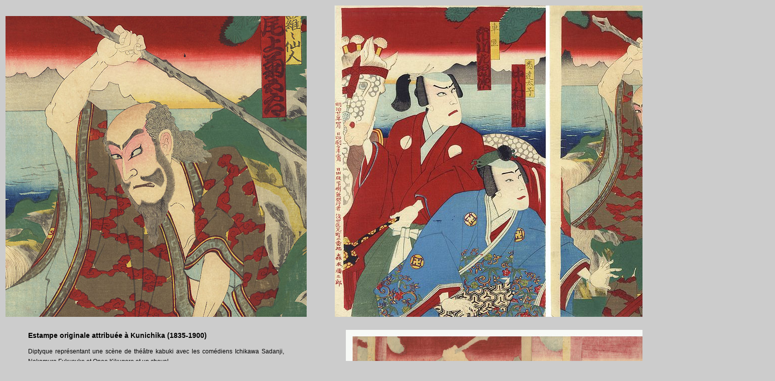

--- FILE ---
content_type: text/html
request_url: http://artmemo.fr/Estampes-japonaises-Fiches/Fiche-UK623-Diptyque-avec-cheval.htm
body_size: 2312
content:
<html>
<head>
<title>ARTMEMO - </title>
<meta name="keywords" content="estampes,japonaises,estampes japonaises,estampes japonaises vente,estampes japonaises achat,estampes japonaises acheter,estampes japonaises originales,estampes japonaises Ukiyo-e,Ukiyo-e,Utamaro,Hiroshige,Kiyonaga,Kunisada,Toyokuni III
">
<meta name="description" content="Estampes originales Ukiyo-e à vendre"> 
<meta http-equiv="pragma" content="no-cache">
<meta http-equiv="cache-control" content="no-cache, must-revalidate">
<meta http-equiv="Content-Type" content="text/html; charset=iso-8859-1">
<link rel="stylesheet" href="../../CSS/ArtmemoST.css" type="text/css">
<link rel="stylesheet" href="/CSS/ArtmemoST.css" type="text/css">
</head>
<body bgcolor="cccccc" text="#000000" link="#FFFFFF" vlink="#FFFFFF" alink="#FFFFFF">
<font face="Times New Roman, Times, serif" size="3"></font> 
<table width="102%" height="412">
  <tr> 
    <td width="48%" valign="bottom"><img src="/Estampes-japonaises-Images/UK623%20Diptyque%20%20Cheval%20D.jpg" width="600" height="600"></td>
    <td width="4%">&nbsp;</td>
    <td width="43%" valign="bottom"><img src="/Estampes-japonaises-Images/UK623%20Diptyque%20%20Cheval%20G.jpg" width="850" height="621"></td>
    <td width="4%">&nbsp;</td>
    <td width="0%">&nbsp;</td>
    <td width="1%">&nbsp;</td>
  </tr>
  <tr> 
    <td width="48%" height="20"> 
      <div align="center"><font size="2"><font size="2"></font></font></div>
    </td>
    <td width="4%" height="20">&nbsp;</td>
    <td width="43%" height="20" valign="bottom"> 
      <div align="left"><font size="3" face="Georgia, Times New Roman, Times, serif" color="#FFFFFF"><br>
        </font></div>
    </td>
    <td width="4%" height="20">&nbsp;</td>
    <td width="0%" height="20">&nbsp;</td>
    <td width="1%" height="20">&nbsp;</td>
  </tr>
  <tr> 
    <td width="48%" height="477" valign="top"> 
      <div align="center"> 
        <table width="86%" height="75">
          <tr> 
            <td valign="top" height="457"> 
              <p class="fiche_titre">Estampe originale attribu&eacute;e &agrave; 
                Kunichika (1835-1900)</p>
              <p class="Fiche">Diptyque repr&eacute;sentant une sc&egrave;ne de 
                th&eacute;&acirc;tre kabuki avec les com&eacute;diens Ichikawa 
                Sadanji, Nakamura Fukusuke et Onoe Kikugoro et un cheval</p>
              <p class="Fiche"> 2 panneaux de format oban s&eacute;par&eacute;s 
                (panneaux gauche et central d'un triptyque)<br>
                <br>
                Date du tirage : Ere Meiji, 23&egrave;me ann&eacute;e, 4&egrave;me 
                mois (lisible dans la marge gauche du panneau gauche) soit le 
                4&egrave;me mois de 1890 <br>
                <br>
                Etat : <br>
                panneau gauche : une tache sur le kimono bleu du personnage de 
                droite, venant sans doute du processus d'impression<br>
                Tr&egrave;s bon &eacute;tat g&eacute;n&eacute;ral.<br>
                <br>
                Dimensions : 49,6 cm x 36,8 cm (R&eacute;f : UK623)<br>
                Panneau gauche : 36,8 cm x 24,8 cm<br>
                Panneau droit : 36,8 cm x 24,8 cm<br>
                <span class="Fiche_titre_gras"><br>
                Quand le rouge domine...</span><br>
                Les couleurs de cette estampe sont r&eacute;alis&eacute;es avec 
                des encres m&eacute;lang&eacute;es &agrave; de l'aniline, colorant 
                obtenu &agrave; partir de l'indigo trait&eacute; &agrave; la potasse 
                et import&eacute; d'Allemagne sous l'&egrave;re Meiji (1868-1912). 
                L'avantage de ce colorant est qu'il r&eacute;siste au temps beaucoup 
                mieux que les colorants enti&egrave;rement v&eacute;g&eacute;taux. 
              </p>
              <p class="Fiche">Le rouge est tr&egrave;s pr&eacute;sent dans les 
                estampes de l'&egrave;re Meiji. Il est le symbole du progr&egrave;s, 
                obsession du Japon obnubil&eacute; par le mod&egrave;le occidental 
                &agrave; cette &eacute;poque.</p>
              <p>&nbsp;</p>
            </td>
          </tr>
        </table>
        <font face="Courier New, Courier, mono" size="4" color="#FFFFFF"><a href="../ventes_estampes/Ventes_Ukiyo-e.htm#UK623"><font size="3">Retour 
        aux estampes Ukiyo-e en vente</font></a><br>
        <br>
        </font></div>
    </td>
    <td width="4%" height="477">&nbsp;</td>
    <td width="43%" height="477" valign="top"><font color="cccccc">&lt;&lt;</font> 
      <img src="/Estampes-japonaises-Images/UK623%20Diptyque%20%20Cheval%20Dos.jpg" width="650" height="450"> 
    </td>
    <td width="4%" height="477">&nbsp;</td>
    <td width="0%" height="477">&nbsp;</td>
    <td width="1%" height="477">&nbsp;</td>
  </tr>
  <tr> 
    <td width="48%">&nbsp;</td>
    <td width="4%">&nbsp;</td>
    <td width="43%">&nbsp;</td>
    <td width="4%">&nbsp;</td>
    <td width="0%">&nbsp;</td>
    <td width="1%">&nbsp;</td>
  </tr>
  <tr> 
    <td width="48%"> 
      <div align="center"><font size="3" face="Verdana, Arial, Helvetica, sans-serif" color="#FFFFFF"><br>
        </font></div>
    </td>
    <td width="4%">&nbsp;</td>
    <td width="43%">&nbsp;</td>
    <td width="4%">&nbsp;</td>
    <td width="0%">&nbsp;</td>
    <td width="1%">&nbsp;</td>
  </tr>
  <tr> 
    <td width="48%" height="22">&nbsp;</td>
    <td width="4%" height="22">&nbsp;</td>
    <td width="43%" height="22">&nbsp;</td>
    <td width="4%" height="22">&nbsp;</td>
    <td width="0%" height="22">&nbsp;</td>
    <td width="1%" height="22">&nbsp;</td>
  </tr>
  <tr> 
    <td width="48%">&nbsp;</td>
    <td width="4%"><font color="cccccc">xxxxxx</font></td>
    <td width="43%">&nbsp;</td>
    <td width="4%">&nbsp;</td>
    <td width="0%">&nbsp;</td>
    <td width="1%">&nbsp;</td>
  </tr>
  <tr> 
    <td width="48%">&nbsp;</td>
    <td width="4%">&nbsp;</td>
    <td width="43%">&nbsp;</td>
    <td width="4%">&nbsp;</td>
    <td width="0%">&nbsp;</td>
    <td width="1%">&nbsp;</td>
  </tr>
  <tr> 
    <td width="48%">&nbsp;</td>
    <td width="4%">&nbsp;</td>
    <td width="43%">&nbsp;</td>
    <td width="4%">&nbsp;</td>
    <td width="0%">&nbsp;</td>
    <td width="1%">&nbsp;</td>
  </tr>
  <tr> 
    <td width="48%">&nbsp;</td>
    <td width="4%">&nbsp;</td>
    <td width="43%">&nbsp;</td>
    <td width="4%">&nbsp;</td>
    <td width="0%">&nbsp;</td>
    <td width="1%">&nbsp;</td>
  </tr>
  <tr> 
    <td width="48%">&nbsp;</td>
    <td width="4%">&nbsp;</td>
    <td width="43%">&nbsp;</td>
    <td width="4%">&nbsp;</td>
    <td width="0%">&nbsp;</td>
    <td width="1%">&nbsp;</td>
  </tr>
  <tr> 
    <td width="48%">&nbsp;</td>
    <td width="4%">&nbsp;</td>
    <td width="43%">&nbsp;</td>
    <td width="4%">&nbsp;</td>
    <td width="0%">&nbsp;</td>
    <td width="1%">&nbsp;</td>
  </tr>
  <tr> 
    <td width="48%">&nbsp;</td>
    <td width="4%">&nbsp;</td>
    <td width="43%">&nbsp;</td>
    <td width="4%">&nbsp;</td>
    <td width="0%">&nbsp;</td>
    <td width="1%">&nbsp;</td>
  </tr>
  <tr> 
    <td width="48%">&nbsp;</td>
    <td width="4%">&nbsp;</td>
    <td width="43%">&nbsp;</td>
    <td width="4%">&nbsp;</td>
    <td width="0%">&nbsp;</td>
    <td width="1%">&nbsp;</td>
  </tr>
  <tr> 
    <td width="48%">&nbsp;</td>
    <td width="4%">&nbsp;</td>
    <td width="43%">&nbsp;</td>
    <td width="4%">&nbsp;</td>
    <td width="0%">&nbsp;</td>
    <td width="1%">&nbsp;</td>
  </tr>
</table>
<script type="text/javascript">
var gaJsHost = (("https:" == document.location.protocol) ? "https://ssl." : "http://www.");
document.write(unescape("%3Cscript src='" + gaJsHost + "google-analytics.com/ga.js' type='text/javascript'%3E%3C/script%3E"));
</script>
<script type="text/javascript">
try {
var pageTracker = _gat._getTracker("UA-10928104-1");
pageTracker._trackPageview();
} catch(err) {}</script>

<a title="Web Statistics" href="http://getclicky.com/189124"><img alt="Web Statistics" src="http://static.getclicky.com/media/links/badge.gif" border="0" /></a>
<script src="http://static.getclicky.com/js" type="text/javascript"></script>
<script type="text/javascript">clicky.init(189124);</script>

</body>
</html>


--- FILE ---
content_type: text/css
request_url: http://artmemo.fr/CSS/ArtmemoST.css
body_size: 2690
content:
.General {  font-family: Verdana, Arial, Helvetica, sans-serif; font-size: 12px; line-height: 18px; text-transform: none; text-align: justify; text-indent: 30pt; word-spacing: 0px; color: #000000}
.TitrePage {  font-family: "Courier New", Courier, mono; font-size: 24px; font-weight: bold; text-transform: none; color: 993333; text-align: center}
.Présentation {  font-family: Verdana, Arial, Helvetica, sans-serif; font-size: 12px; line-height: 17px; text-transform: none; text-align: center; vertical-align: top}
.Cliquer {  font-family: "Times New Roman", Times, serif; font-size: 13px; color: 336666}
.Menu_lien {  font-family: "Courier New", Courier, mono; font-size: 12px; text-transform: none; color: #FFFFFF; text-align: left}
.Fiche { font-family: Verdana, Arial, Helvetica, sans-serif; font-size: 12px; line-height: 20px; text-transform: none; text-align: justify; word-spacing: 0px; color: #000000 ; vertical-align: top; font-style: normal}
a:active {  color: #FFFFFF; font-family: Verdana, Arial, Helvetica, sans-serif; text-decoration: underline}
a:hover {  font-style: normal; color: #FFFFFF; font-family: Verdana, Arial, Helvetica, sans-serif; text-decoration: underline}
a:link {  color: #FFFFFF; font-family: Verdana, Arial, Helvetica, sans-serif; text-decoration: underline}
a:visited {  color: #FFFFFF; font-family: Verdana, Arial, Helvetica, sans-serif; text-decoration: underline}
.Fond_gris_fonce { font-family: Verdana, Arial, Helvetica, sans-serif; font-size: 12px; line-height: 20px; text-transform: none; text-align: justify; word-spacing: 0px; color: #000000 ; vertical-align: top; font-style: normal ; background-color: #999999}
.Fond_gris_clair { font-family: Verdana, Arial, Helvetica, sans-serif; font-size: 12px; line-height: 20px; text-transform: none; text-align: justify; word-spacing: 0px; color: #000000 ; vertical-align: top; font-style: normal ; background-color: #CCCCCC}
.fiche_titre { font-family: Verdana, Arial, Helvetica, sans-serif; font-size: 14px; font-weight: bolder; text-transform: none; color: #000000 }
.fiche_titreRouge { font-family: Verdana, Arial, Helvetica, sans-serif; font-size: 12px; font-weight: bolder; text-transform: none; color: 993333}
.Fiche_titre_gras { font-family: Verdana, Arial, Helvetica, sans-serif; font-size: 12px; line-height: 20px; text-transform: none; text-align: justify; word-spacing: 0px; color: #000000 ; vertical-align: top; font-style: normal ; font-weight: bold}
.ZFiche_rouge { font-family: Verdana, Arial, Helvetica, sans-serif; font-size: 12px; line-height: 20px; text-transform: none; text-align: justify; word-spacing: 0px; color: 993333; vertical-align: top; font-style: normal }
